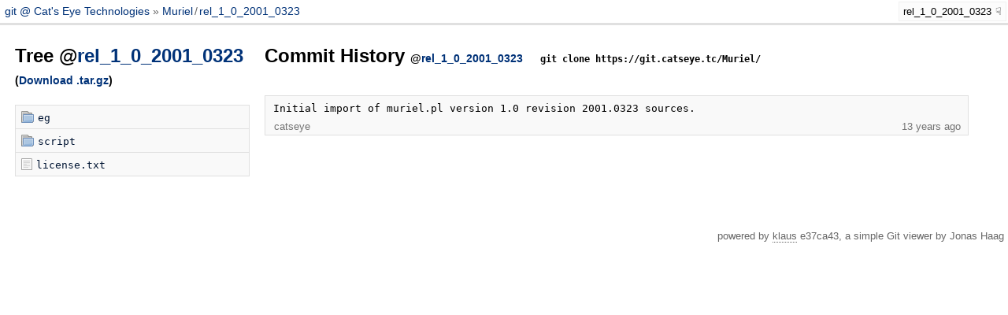

--- FILE ---
content_type: text/html; charset=utf-8
request_url: https://git.catseye.tc/Muriel/rel_1_0_2001_0323?path=
body_size: 2620
content:
<!doctype html>
<meta charset="utf-8">
<meta name="viewport" content="width=device-width, initial-scale=1.0">
<link rel=stylesheet href=/static/pygments.css>
<link rel=stylesheet href=/static/klaus.css>
<link rel=icon type="image/png" href="/static/favicon.png" />

<base href="/Muriel/blob/rel_1_0_2001_0323/"/>

<title>
  
  Muriel (rel_1_0_2001_0323)

 - git @ Cat&#39;s Eye Technologies</title>

<script src=/static/klaus.js></script>

<header>
  <a href=/>
    git @ Cat&#39;s Eye Technologies
  </a>
  <span class=breadcrumbs>
  <span>
    <a href="/Muriel/">Muriel</a>
    <span class=slash>/</span>
    <a href="/Muriel/tree/rel_1_0_2001_0323/">rel_1_0_2001_0323</a>
  </span>

  
</span>
  
<div class=branch-selector>
  <span>rel_1_0_2001_0323</span>
  <div>
    <ul class=branches>
      
      <li><a href="/Muriel/master?path=">master</a></li>
      
    </ul>
    
    <ul class=tags>
      
      <li><a href="/Muriel/rel_1_0_2014_0819?path=">rel_1_0_2014_0819</a></li>
      
      <li><a href="/Muriel/rel_1_0_2001_0323?path=">rel_1_0_2001_0323</a></li>
      
    </ul>
    
  </div>
</div>

</header>

<div id=content>


<div class=tree>
  <h2>Tree @<a href="/Muriel/commit/rel_1_0_2001_0323/">rel_1_0_2001_0323</a>
    <span>(<a href="/Muriel/tarball/rel_1_0_2001_0323/">Download .tar.gz</a>)</span>
  </h2>
  <ul>
    
    <li><a href="/Muriel/tree/rel_1_0_2001_0323/eg" class=dir>eg</a></li>
    
    <li><a href="/Muriel/tree/rel_1_0_2001_0323/script" class=dir>script</a></li>
    
    
    
    <li><a href="/Muriel/blob/rel_1_0_2001_0323/license.txt">license.txt</a></li>
    
  </ul>
</div>

<div>




<div class=history>
  <h2>
    
      Commit History
    
    <span>
      @<a href="/Muriel/rel_1_0_2001_0323">rel_1_0_2001_0323</a>
    </span>
    
        <code>git clone https://git.catseye.tc/Muriel/</code>
    
    
  </h2>

  
  <div class=pagination>
    
    
  </div>
  <div class=clearfloat></div>


  <ul>
  
    <li>
      <a class=commit href="/Muriel/commit/d80564349805988df7936c3f908d0aacd8799e07/">
        <span class=line1>
          <span>Initial import of muriel.pl version 1.0 revision 2001.0323 sources.</span>
        </span>
        <span class=line2>
          <span>
            catseye
            
          </span>
          <span title="Jun 11, 2012 07:47:37">
            13 years ago
          </span>
        </span>
        <span class=clearfloat></span>
      </a>
    </li>
  
  </ul>
</div>


  <div class=pagination>
    
    
  </div>
  <div class=clearfloat></div>


</div>


</div>

<footer>
  powered by <a href="https://github.com/jonashaag/klaus">klaus</a> e37ca43,
  a simple Git viewer by Jonas Haag
</footer>